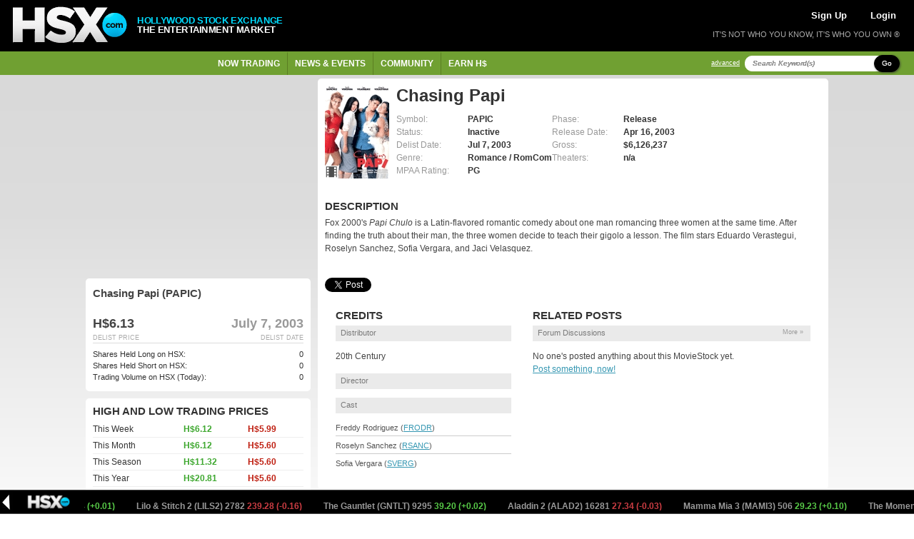

--- FILE ---
content_type: text/html; charset=UTF-8
request_url: https://www.hsx.com/security/view/PAPIC
body_size: 9294
content:
 
	
<!DOCTYPE html PUBLIC "-//W3C//DTD XHTML 1.0 Strict//EN" "http://www.w3.org/TR/xhtml1/DTD/xhtml1-strict.dtd">

<html xmlns="http://www.w3.org/1999/xhtml" lang="en" xml:lang="en">

    <head>

    <meta http-equiv="Content-Type" content="text/html; charset=utf-8" />
<meta name="viewport" content="width=device-width, initial-scale=1.0">

<title>
Chasing Papi - MovieStock
 | HSX.com
</title>

<meta
    name="og:title"
    content="
Chasing Papi - MovieStock
 | HSX.com"
/>

<meta property="og:site_name" content="Hollywood Stock Exchange" />

    <meta name="description" content="Fox 2000's Papi Chulo is a Latin-flavored romantic comedy about one man romancing three women at the same time.  After finding the truth about their man, the three women decide to teach their gigolo a lesson.  The film stars Eduardo Verastegui, Roselyn Sanchez, Sofia Vergara, and Jaci Velasquez." />
    <meta property="og:description" content="Fox 2000's Papi Chulo is a Latin-flavored romantic comedy about one man romancing three women at the same time.  After finding the truth about their man, the three women decide to teach their gigolo a lesson.  The film stars Eduardo Verastegui, Roselyn Sanchez, Sofia Vergara, and Jaci Velasquez." />
    <meta property="twitter:image" content="https://www.hsx.com/images/security/detail/PAPIC.jpg" />
    <meta property="og:image" content="https://www.hsx.com/images/security/detail/PAPIC.jpg" />
        <meta property="og:image:type" content="image/jpg" />
    
    <meta property="og:url" content="https://www.hsx.com/security/view/PAPIC" />

<meta http-equiv="Content-Language" content="en-us" />
<meta http-equiv="Content-Style-Type" content="text/css" />
<meta http-equiv="Content-Script-Type" content="text/javascript" />

<meta http-equiv="imagetoolbar" content="no" />

<meta name="MSSmartTagsPreventParsing" content="true" />

<!-- Validation of Domain / Site Ownership -->
<meta name="msvalidate.01" content="DB7493ED467C4E480A4E33D640616BE4" />

<link rel="Shortcut Icon" href="https://www.hsx.com/favicon.ico">
<link rel="icon" href="https://www.hsx.com/favicon.ico" type="image/x-icon">
<link rel="apple-touch-icon" href="/icon-57x57.png">
<link rel="apple-touch-icon" sizes="152x152" href="https://www.hsx.com/icon-152x152.png">
<link rel="apple-touch-icon" sizes="180x180" href="https://www.hsx.com/icon-180x180.png">
<link rel="apple-touch-icon" sizes="167x167" href="https://www.hsx.com/icon-167x167.png">

<!-- Twitter -->
<link rel="me" href="https://x.com/hsxmovies">
<meta name="twitter:site" content="@hsxmovies" />
<meta name="twitter:site:id" content="@hsxmovies" />
<meta name="twitter:creator" content="@hsxmovies" />
<meta name="twitter:card" content="summary" />
    <!-- Google Tag Manager -->
<!-- MUST BE IN THE <head> -->
<script>
        
(function(w, d, s, l, i) {
    w[l] = w[l] || [];
    w[l].push({
        'gtm.start': new Date().getTime(),
        event: 'gtm.js'
    });
    var f = d.getElementsByTagName(s)[0],
        j = d.createElement(s),
        dl = l != 'dataLayer' ? '&l=' + l : '';
    j.async = true;
    j.src =
        'https://www.googletagmanager.com/gtm.js?id=' + i + dl;
    f.parentNode.insertBefore(j, f);
})(window, document, 'script', 'dataLayer', 'GTM-PJ2GM6S');
function gtag(){dataLayer.push(arguments);}
        
</script>
<!-- End Google Tag Manager -->
    <link href="/stylesheets/v.14l3mm/global.css" rel="stylesheet" type="text/css" media="all" />
    <link href="/stylesheets/v.14l3mm/layout.css" rel="stylesheet" type="text/css" media="all" />
    <link href="/stylesheets/v.14l3mm/ticker.css" rel="stylesheet" type="text/css" media="all" />
    <link href="/stylesheets/v.14l3mm/cazary.css"  rel="stylesheet" type="text/css" />

        <!-- Begin 33Across SiteCTRL -->
    <script defer>
        
        (function () {
            var h, s = document.createElement('script');
            s.src = (window.location.protocol === 'https:' ?
                            'https' : 'http') + '://cdn.tynt.com/t3p.js';
            h = document.getElementsByTagName('script')[0];
            h.parentNode.insertBefore(s, h);
        })();
        
    </script>
    <script defer>
        
        var Tynt = Tynt || [];
        Tynt.push('aX5MzoX8Kr5RzZrkHcnnVW');
        (function () {
            var h, s = document.createElement('script');
            s.src = (window.location.protocol === 'https:' ?
                            'https' : 'http') + '://cdn.tynt.com/ti.js';
            h = document.getElementsByTagName('script')[0];
            h.parentNode.insertBefore(s, h);
        })();
        
    </script>
    <!-- End 33Across SiteCTRL -->
    <!-- Begin: Send Google Events for text and image copies -->
    <script async>
        
        (function() {
            var intervalTmr, timeoutTmr,
                    intervalAmt = 50,  // check if Tynt API has loaded every 50 ms
                    timeoutAmt = 5000; // stop checking after 5 seconds

            function gaSetup() {
                Tynt.addTextCopyListener(function(guid, content) {
                    ga('send', {
                        hitType: 'event',
                        eventCategory: 'tynt',
                        eventAction: 'textCopy',
                        dimension2: Tynt.getViewType()
                    });
                });
                Tynt.addImageCopyListener(function(guid, src) {
                    ga('send', {
                        hitType: 'event',
                        eventCategory: 'tynt',
                        eventAction: 'imageCopy',
                        eventLabel: src,
                        dimension2: Tynt.getViewType()
                    });
                });
            }

            intervalTmr = window.setInterval(function() {
                if (Tynt.addTextCopyListener && Tynt.TIL) {
                    window.clearTimeout(timeoutTmr);
                    window.clearInterval(intervalTmr);
                    gaSetup();
                }
            }, intervalAmt);

            timeoutTmr = window.setTimeout(function() {
                window.clearInterval(intervalTmr);
                //console.log('Timed-out waiting for Tynt API to load');
            }, timeoutAmt);
        })();
        
    </script>
    <!-- End: Send Google Events for text and image copies -->

</head>
    <body id="pgSecurityViewPapic" class="secSecurity secSecurityView" >

        <!-- Google Tag Manager (noscript) -->
        <noscript><iframe src="https://www.googletagmanager.com/ns.html?id=GTM-PJ2GM6S"
        height="0" width="0" style="display:none;visibility:hidden"></iframe></noscript>
        <!-- End Google Tag Manager (noscript) -->

        
        
        <div id="header" class="column-row google-anno-skip">
    <div id="top" class="columns" style="display: flex; align-items: center;">
        <a href="/">
            <img src="/images/logos/logo4-brandonly-trans.png"
                    id="logo4"
                    alt="HSX - Hollywood Stock Exchange">
        </a>
        <div id="logo-text">
            <span style="color: #00DCFF;">HOLLYWOOD STOCK EXCHANGE</span><br>THE ENTERTAINMENT MARKET
        </div>
    </div>
    <div id="actions" class="columns">

        <div id="account-actions">
                            <a href="/register/" style="color: white; padding-left: 5px; padding-right: 5px; margin-right: 10px; font-size: 13px">Sign Up</a>
                <a href="/login/" style="color: white; padding-left: 5px; padding-right: 5px; margin-left: 10px; font-size: 13px">Login</a>
                    </div>

        

        <div id="tagline">
        IT'S NOT WHO YOU KNOW, IT'S WHO YOU OWN &reg;
        </div>

    </div>

</div>
            <div id="navigation" class="column-row google-anno-skip">
        <div id="nav-menu" class="columns">
            <ul id="nav-ul">
                            <li class="has_dropdown"><span href="/security/">Now Trading</span>
                    <div class="sub_nav_canvas long">
                        <ul class="primary">
                            <li><a href="/security/" class="sublink">All Types</a></li>
                            <li><a href="/security/list.php?id=1&sfield=price_change" class="sublink">Moviestocks</a></li>
                            <li><a href="/security/list.php?id=2&code=SB" class="sublink">StarBonds</a></li>
                            <li><a href="/security/list.php?id=2&sfield=price_change" class="sublink">CelebStock</a></li>
                            <li><a href="/security/feature.php?type=tvstock" class="sublink">TVStocks</a></li>
                            <li><a href="/security/list.php?id=4" class="sublink">Movie Funds</a></li>
                            <li><a href="/security/list.php?id=3" class="sublink">All Derivatives</a></li>
                        </ul>
                        <ul class="secondary long"">
                            <li class="featured">
                                <a href="/security/view/SENDR">Latest IPO &raquo;</a>
                                <p style="max-width: 200px;">
                                    <strong>Sender</strong> Britt Lower stars as an unemployed woman who starts to received packages she didn't order. Her paranoia deepens as...
                                </p>
                            </li>
                            <li><a href="/security/feature.php?type=boxoffice">Box Office &raquo;</a></li>
                                                    </ul>
                        <div class="close-menu"><span class="up-arrow"></span></div>
                    </div>
                </li>
                <li class="has_dropdown"><span href="/calendar/">News & Events</span>
                    <div class="sub_nav_canvas long">
                        <ul class="primary">
                            <li><a href="/calendar/" class="sublink">Market Calendar</a></li>
                            <li><a href="/security/feature.php?type=opening">Opening This Week</a></li>
                            <li><a href="/security/feature.php?type=upcoming">Release Schedule</a></li>
                            <li><a href="/security/feature.php?type=boxoffice">Box Office</a></li>
                            <li><a href="/blog/" class="sublink">Spin Factor Blog</a></li>
                            <li><a href="/forum/forum.php?id=1" class="sublink">Site Announcements</a></li>
                        </ul>
                        <ul class="secondary long">
                            <li class="featured">
                                <a href="/security/view/SENDH">Opening &raquo;</a>
                                <p style="max-width: 200px;">
                                    <strong>Send Help</strong> The horror thriller <i>Send Help</i> follows a woman and her boss on a business trip when their plane crashes on a deserted...
                                </p>
                            </li>
                        </ul>
                        <div class="close-menu"><span class="up-arrow"></span></div>
                    </div>
                </li>
                <li class="has_dropdown"><span href="/forum/">Community</span>
                    <div class="sub_nav_canvas">
                        <ul class="primary">
                            <li><a href="/forum/" class="sublink">Forums</a></li>
                            <li><a href="/league/" class="sublink">Leagues</a></li>
                            <li><a href="/leader/" class="sublink">Leaderboards</a></li>
                            <li><a href="/help/index.php?page=tools" class="sublink">Tools of the Trade</a></li>
                            <li><a href="/help/index.php?page=fansites" class="sublink">HSX Fan Sites</a></li>
                        </ul>
                        <ul class="secondary">
                            <li class="featured">
                                <a href="/leader/watchlist.php">Trader Watchlist &raquo;</a>
                                <p style="max-width: 200px;">
                                    The trader watchlist let's you keep an eye on the Net Worth of your
                                    friends and fellow traders.  Build yours now!
                                </p>
                            </li>
                        </ul>
                        <div class="close-menu"><span class="up-arrow"></span></div>
                    </div>
                </li>
                <li class="has_dropdown"><span href="/games/">Earn H$</span>
                    <div class="sub_nav_canvas">
                        <ul class="primary">
                            <li><a href="/games/index.php" class="sublink">Classic Cash</a></li>
                            <li><a href="/games/learn_and_earn.php" class="sublink">Movie Mogul</a></li>
                            <li><a href="/games/box_office_battle.php" class="sublink">Box Office Battle</a></li>
                        </ul>
                        <ul class="secondary">
                            <li class="featured">
                                <a href="/refer/">Tell a Friend &raquo;</a>
                                <p style="max-width: 200px;">Get your friends into HSX and earn H$25,000 each!</p>
                            </li>
                        </ul>
                        <div class="close-menu"><span class="up-arrow"></span></div>
                    </div>
                </li>
            </ul>
        </div>
        <div id="search" class="columns nowrap">
            <div style="
                display: flex;
            ">
                <a href="/search/" class="search-advanced">advanced</a>
            </div>
            <div style="
                    display: flex;
                    margin-top: auto;
                    margin-bottom: auto;
                    margin-right: 10px;
                 ">
                <form action="/search/" id="search-form" _lpchecked="1">

                    <div style="
                        display: flex;
                        margin-top: auto;
                        margin-bottom: auto;
                    ">
                        <input type="text" id="search-criteria" name="keyword" value="" title="Search Keyword(s)">
                        <span   class="btn black small"
                                style="
                                    border-radius: 31px;
                                    text-transform: capitalize;
                                    margin-left: -24px;
                                    z-index: 99;"
                                onClick="javascript:$('#search-form').submit();">Go</span>
                        <input type="hidden" name="action" value="submit_nav">
                    </div>
                </form>
            </div>

        </div>
    </div>
        <div id="bodywrap">

                <!-- ~~~~~~~~~~~~~~~~~~~~~~~~~~~~~~~~~~~~~~~~~~~~~~~~~~~~~~ -->
                <!--                  Begin: Page Body                      -->
                <!-- ~~~~~~~~~~~~~~~~~~~~~~~~~~~~~~~~~~~~~~~~~~~~~~~~~~~~~~ -->


<div class="column-row flex">
	<div class="eight columns" style="order:1">

		<div id="security-info" class="whitebox_content">

						<div class="security_data">
				<div>
					<span class="security movie">
						<div>
							<div style="
								width: 90px;
								height: 130px;
								opacity: 0.5;
								box-shadow: inset 0 0 0 2px #ffc343;
								background-size: contain;
								background-position: center;
								background-repeat: no-repeat;
								background-image: url(/images/icons/movie_security_icon.gif);
								">
							</div>
							<img src="
																	/images/security/detail/PAPIC.jpg
																" id="security_poster" onerror="this.style.display='none'" style="width:90px;height:130px;top:0px;position:absolute;"/>
															<img class="icon" src="/images/icons/movie_security_icon.gif" />
													</div>
					</span>
				</div>
				<div style="float:left;">
					<div>
						<h1>Chasing Papi</h1>
					</div>
					<div>
												<div class="data_column left_col">
							<table>
							<tr><td class="label">Symbol:</td><td>PAPIC</td></tr>
							<tr><td class="label">Status:</td><td>Inactive</td></tr>
							<tr><td class="label">Delist&nbsp;Date:</td><td>Jul  7, 2003</td></tr></td></tr>
							<tr><td class="label">Genre:</td><td>Romance / RomCom</td></tr>
							<tr><td class="label">MPAA Rating:</td><td>PG</td></tr>
							</table>
						</div>
						<div class="data_column last">
							<table>
							<tr><td class="label">Phase:</td><td>Release</td></tr>
							<tr><td class="label">Release&nbsp;Date:</td><td>Apr 16, 2003</td></tr>
														<tr><td class="label">Gross:</td><td>$6,126,237</td></tr>
							<tr><td class="label">Theaters:</td><td>n/a</td></tr>
							</table>
						</div>
											</div>
				</div>
			</div>

			<div id="description">
								<h3>Description</h3>
				<p>Fox 2000's <i>Papi Chulo</i> is a Latin-flavored romantic comedy about one man romancing three women at the same time.  After finding the truth about their man, the three women decide to teach their gigolo a lesson.  The film stars Eduardo Verastegui, Roselyn Sanchez, Sofia Vergara, and Jaci Velasquez.<br/><br/></p>
			</div>

	        <div id="fb-root"></div>

<!-- Load Facebook SDK for JavaScript -->
<!--
<script async defer crossorigin="anonymous" src="https://connect.facebook.net/en_US/sdk.js#xfbml=1&version=v8.0&appId=222888217801257&autoLogAppEvents=1" nonce="bSV8zAQy"></script>
-->


    <script>(function (d, s, id) {
            var js, fjs = d.getElementsByTagName(s)[0];
            if (d.getElementById(id)) {
                return;
            }
            js = d.createElement(s);
            js.id = id;
            js.src = "//connect.facebook.net/en_US/all.js#appId=151918441555568&xfbml=1";
            fjs.parentNode.insertBefore(js, fjs);
        }(document, 'script', 'facebook-jssdk'));</script>
<!-- Social Network Buttons -->
<div style="display:flex;">
    <!-- Twitter -->
    <div class="social-button" style="margin-right: 10px;">
        <div style="width: 100px; height: 30px;">
            <a href="https://twitter.com/share" class="twitter-share-button" data-count="horizontal">Tweet</a>
        </div>
    </div>
</div>
			<div class="column-row flex">

				<!-- CREDITS -->

				<div id="credits" class="whitebox_content">
					 					<h3>Credits</h3>
					<h4>Distributor</h4>
					<p>20th Century</p>

					<h4>Director</h4>
					<ul class="credit">
  											<li>
						<h5></h5>
						</li>
											</ul>

					<h4>Cast</h4>
					<ul class="credit">
  											<li>
							<p>Freddy Rodriguez (<a href="/security/view/FRODR">FRODR</a>)</p>
						</li>
												<li>
							<p>Roselyn Sanchez (<a href="/security/view/RSANC">RSANC</a>)</p>
						</li>
												<li>
							<p>Sofia Vergara (<a href="/security/view/SVERG">SVERG</a>)</p>
						</li>
											</ul>

					
				</div>

				<!-- RELATED POSTS -->

				<div id="related-posts" class="whitebox_content">
					<h3>Related Posts</h3>
          					<h4>Forum Discussions<a href="/search/?keyword=PAPIC&status=ALL&show_calendar=on&show_forums=on&show_blog=on&action=submit_advanced"><div class="more-hack">More »</div></a></h4>
					<ul class="discussions">
                        <li>
              <p class="comment">No one's posted anything about this MovieStock yet.<br /><a href="/forum/forum.php?id=3">Post something, now!</a></p>
            </li>
            					</ul>
				</div>
				<div class="clearing_block" /></div>
			</div>

		</div>


	</div>
	<div class="four columns">
		    <div id="adspace" class="whitebox_content">
            <!-- Begin 33Across RevCTRL InPage -->
        <script id="x33x1000000">
            
            var Tynt=Tynt||[];Tynt.push('aX5MzoX8Kr5RzZrkHcnnVW');
            Tynt.cmd=Tynt.cmd||[];Tynt.cmd.push(function(){
                Tynt.ads.display(
                    
                                            '300x250',
                                        
                    'x33x'+'1000000',
                    'inpage');
                }
            );
            (function(){var h,s=document.createElement('script');
            s.src='https://cdn.tynt.com/siab.js';
            h=document.getElementsByTagName('script')[0];
            h.parentNode.insertBefore(s,h);})();
            
        </script>
        <!-- End 33Across RevCTRL InPage -->
    </div>    
		<div class="whitebox_content">
			<div class="security_summary">
				<p class="security_name">Chasing Papi (PAPIC)</p>
				<p class="value">
				H$6.13
									<span style="font-weight: bold; color: #999; text-align: right"> July  7, 2003</span>
								</p>
				<p class="labels">
					<span>
												Delist Date
											</span>
										Delist Price
									</p>
			</div>
			<div class="holdings_summary">
				<p style="color: #333;">
							Shares Held Long on HSX: <span style="text-align: right; color: #333;">0</span><br />
							Shares Held Short on HSX: <span style="text-align: right; color: #333;">0</span><br />
							Trading Volume on HSX (Today): <span style="text-align: right; color: #333;">0</span><br />
				</p>
			</div>
				</div>
		
		<div class="whitebox_content">
						  			<h3><span></span>High and Low Trading Prices</h3>
			<table class="light">
				<tbody>
					<tr>
						<td>This Week</td>
						<td><span class="high">H$6.12</span></td>
						<td><span class="low">H$5.99</span></td>
					</tr>
					<tr>
						<td>This Month</td>
						<td><span class="high">H$6.12</span></td>
						<td><span class="low">H$5.60</span></td>
					</tr>
					<tr>
						<td>This Season</td>
						<td><span class="high">H$11.32</span></td>
						<td><span class="low">H$5.60</span></td>
					</tr>
					<tr>
						<td>This Year</td>
						<td><span class="high">H$20.81</span></td>
						<td><span class="low">H$5.60</span></td>
					</tr>
				</tbody>
			</table>
						<div>
				<h3>Quick Help
					<a href="/help/?page=glossary" class="more">
						<div class="more-hack">Glossary &raquo;</div>
					</a>
				</h3>
								<p>What is a: <a href="/help/?page=glossary#moviestocks">MovieStock&reg;</a>, <a href="/help/?page=glossary#status">Status</a>, <a href="/help/?page=glossary#change-from-yesterday">Change Today</a></p>
						</div>
			<!--
			<br />
			<h3>Think you can manage?</h3>
			<p>Think you have what it takes to manage a Movie Fund?  If you have a portfolio worth over H$100 million, then submit your fund idea proposal to <a HREF="mailto:macdaddy@hsx.com">macdaddy@hsx.com</a>. </p>
			-->
		</div>
    	</div>
</div>


<!-- ~~~~~~~~~~~~~~~~~~~~~~~~~~~~~~~~~~~~~~~~~~~~~~~~~~~~~~ -->
<!--                  End: Page Body                        -->
<!-- ~~~~~~~~~~~~~~~~~~~~~~~~~~~~~~~~~~~~~~~~~~~~~~~~~~~~~~ -->

					<div id="adspace-mobile" class="column-row whitebox_content">
            <!-- Begin 33Across RevCTRL InPage -->
        <script id="x33x9999999">
            
            var Tynt=Tynt||[];Tynt.push('aX5MzoX8Kr5RzZrkHcnnVW');
            Tynt.cmd=Tynt.cmd||[];Tynt.cmd.push(function(){
                Tynt.ads.display(
                    
                                            '300x250',
                                        
                    'x33x'+'9999999',
                    'inpage');
                }
            );
            (function(){var h,s=document.createElement('script');
            s.src='https://cdn.tynt.com/siab.js';
            h=document.getElementsByTagName('script')[0];
            h.parentNode.insertBefore(s,h);})();
            
        </script>
        <!-- End 33Across RevCTRL InPage -->
    </div>		
        </div><!-- #bodywrap -->

        <div id="footer" class="column-row google-anno-skip">
            <div class="columns">
                <h4>Help</h4>
                <ul>
                    <li><a href="/help/">What is HSX?</a></li>
                    <li><a href="/help/?page=topics">Help Topics</a></li>
                    <li><a href="/help/?page=faq">FAQs</a></li>
                    <li><a href="/help/?page=glossary">Glossary</a></li>
                </ul>
            </div>
            <div class="columns">
                <h4>About HSX</h4>
                <ul>
                    <li><a href="/about/">About HSX</a></li>
                    <li><a href="/about/?page=contact">Contact Us</a></li>
                    <li><a href="/about/?page=press">Media and Press Releases</a></li>
                    <li><a href="/about/?page=privacy">Privacy Policy</a> | <a href="/about/?page=terms">Terms of Use</a></li>
                    <li><a href="/documents/hsx.com-SelectUSStatesConsumerPrivacyNotices-December2024.pdf">Select US States Consumer Privacy Notices</a></li>
                </ul>
            </div>
            <div class="columns" style="max-width: 400px;">
                <h4>What is HSX all about?</h4>
                <p>Hollywood Stock Exchange is The Entertainment Market<sup style="font-size: 9px;">TM</sup> where you can buy and trade movies, stars and more using Hollywood Dollars®. Sign up and we'll get you started with H$2,000,000.<br /><a href="/register/" id="footer-sign-up">Sign up now &raquo;</a>
                    <br /><br />
                    <!-- div id="e39226e7-4ee0-4a0f-a91c-bedaefb5ef4a"> <script type="text/javascript" src="//privacy-policy.truste.com/privacy-seal/Hollywood-Stock-Exchange,-LLC/asc?rid=e39226e7-4ee0-4a0f-a91c-bedaefb5ef4a"></script><a href="//privacy.truste.com/privacy-seal/Hollywood-Stock-Exchange,-LLC/validation?rid=d75a73ec-dfe6-4937-a1c4-b41ec2c9feab" title="TRUSTe online privacy certification" target="_blank"><img style="border: none" src="//privacy-policy.truste.com/privacy-seal/Hollywood-Stock-Exchange,-LLC/seal?rid=d75a73ec-dfe6-4937-a1c4-b41ec2c9feab" alt="TRUSTe online privacy certification"/></a></div -->
                </p>
            </div>
        </div>

        
        	<div class="list_trade_dropdown google-anno-skip">
		<h2 id="title"></h2>
		<form id="quickTrade" name="quickTrade" action="/trade/" method="get" fix_ie="true">
			<input id="symbol" type="hidden" name="symbol" value="" />
			<input type="text" name="shares" autocomplete="off" class="short" value="Qty" onfocus="doClear(this,'Qty')"/>
			<input id="action" name="action" value="place order" type="hidden" />
			<input id="tradeType" name="tradeType" type="hidden" />
			<input type="hidden" name="trade_origin_url" value="/security/view/PAPIC" />
			<ul class="broker_actions">
				<li><a href="javascript:QuickTrade('quickTrade','buy');">Buy</a></li>
				<li><a href="javascript:QuickTrade('quickTrade','sell');">Sell</a></li>
				<li><a href="javascript:QuickTrade('quickTrade','short');">Short</a></li>
				<li><a href="javascript:QuickTrade('quickTrade','cover');">Cover</a></li>
			</ul><br />
					<p class="default-quick-trader-link">
				<a class="btn tiny black" href="/trade/index.php?symbol=**symbol**&amp;tradeType=buy&amp;shares=max&amp;action=submit&amp;trade_origin_url=/security/view/PAPIC">Buy Max</a>
				&nbsp;&nbsp;
				<a class="btn tiny black" href="/trade/index.php?symbol=**symbol**&amp;tradeType=sell&amp;shares=max&amp;action=submit&amp;trade_origin_url=/security/view/PAPIC">Sell All</a>
				&nbsp;&nbsp;
				<a class="btn tiny black" href="/trade/index.php?symbol=**symbol**&amp;tradeType=short&amp;shares=max&amp;action=submit&amp;trade_origin_url=/security/view/PAPIC">Short Max</a>
				&nbsp;&nbsp;
				<a class="btn tiny black" href="/trade/index.php?symbol=**symbol**&amp;tradeType=cover&amp;shares=max&amp;action=submit&amp;trade_origin_url=/security/view/PAPIC">Cover All</a>
				&nbsp;&nbsp;
				<a class="btn tiny black" href="/trade/index.php?symbol=**symbol**&amp;tradeType=buy&amp;shares=1&amp;action=submit&amp;trade_origin_url=/security/view/PAPIC">Radar</a>
			</p>
					<img class="close" src="/images/close_window.gif" onclick="javascript:$('.list_trade_dropdown').hide(100)"/>
		</form>
	</div>
        <script src="/javascript/plugins/v.14l3mm/jquery.js"                         type="text/javascript"></script>
        <script src="/javascript/plugins/v.14l3mm/browsers.js"                       type="text/javascript"></script>
        <script src="/javascript/plugins/v.14l3mm/jquery.marquee.js"                 type="text/javascript"></script>
        <script src="/javascript/plugins/v.14l3mm/jquery-ui-1.7.2._core.min.js"      type="text/javascript"></script>
        <script src="/javascript/plugins/v.14l3mm/jquery-ui-1.7.2.draggable.min.js"  type="text/javascript"></script>
        <script src="/javascript/plugins/v.14l3mm/sorttable.js"                      type="text/javascript"></script>

        <script src="/javascript/v.14l3mm/misc.js"   type="text/javascript"></script>
        <script src="/javascript/v.14l3mm/menu.js"   type="text/javascript"></script>
        <script src="/javascript/v.14l3mm/trader.js" type="text/javascript"></script>

        	<div id="ticker"
			 			 style="background: url(/images/ticker_background.png) repeat-x;">
		<a href="#" id="ticker-close"></a>
		<div id="ticker-scroll">
			<marquee width="100%" scrollamount="2" behavior="scroll">
									<a href="/security/view/BULIT">
						Bullitt (BULIT) 37533
						<span style="color:
							#58cb48
							;">
							22.24 (+0.01)
						</span>
					</a>&nbsp;&nbsp;&nbsp;&nbsp;&nbsp;&nbsp;&nbsp;&nbsp;
									<a href="/security/view/LILS2">
						Lilo & Stitch 2 (LILS2) 2782
						<span style="color:
							#cc3d43
							;">
							239.28 (-0.16)
						</span>
					</a>&nbsp;&nbsp;&nbsp;&nbsp;&nbsp;&nbsp;&nbsp;&nbsp;
									<a href="/security/view/GNTLT">
						The Gauntlet (GNTLT) 9295
						<span style="color:
							#58cb48
							;">
							39.20 (+0.02)
						</span>
					</a>&nbsp;&nbsp;&nbsp;&nbsp;&nbsp;&nbsp;&nbsp;&nbsp;
									<a href="/security/view/ALAD2">
						Aladdin 2 (ALAD2) 16281
						<span style="color:
							#cc3d43
							;">
							27.34 (-0.03)
						</span>
					</a>&nbsp;&nbsp;&nbsp;&nbsp;&nbsp;&nbsp;&nbsp;&nbsp;
									<a href="/security/view/MAMI3">
						Mamma Mia 3 (MAMI3) 506
						<span style="color:
							#58cb48
							;">
							29.23 (+0.10)
						</span>
					</a>&nbsp;&nbsp;&nbsp;&nbsp;&nbsp;&nbsp;&nbsp;&nbsp;
									<a href="/security/view/MOMNT">
						The Moment (MOMNT) 150000
						<span style="color:
							#58cb48
							;">
							8.88 (+0.25)
						</span>
					</a>&nbsp;&nbsp;&nbsp;&nbsp;&nbsp;&nbsp;&nbsp;&nbsp;
									<a href="/security/view/MAMI3">
						Mamma Mia 3 (MAMI3) 1006
						<span style="color:
							#58cb48
							;">
							29.23 (+0.10)
						</span>
					</a>&nbsp;&nbsp;&nbsp;&nbsp;&nbsp;&nbsp;&nbsp;&nbsp;
									<a href="/security/view/TSIMS">
						The Sims Movie (TSIMS) 45000
						<span style="color:
							#cc3d43
							;">
							37.08 (-0.04)
						</span>
					</a>&nbsp;&nbsp;&nbsp;&nbsp;&nbsp;&nbsp;&nbsp;&nbsp;
									<a href="/security/view/APES5">
						Planet of the Apes sequel (APES5) 65000
						<span style="color:
							#cc3d43
							;">
							49.23 (-0.04)
						</span>
					</a>&nbsp;&nbsp;&nbsp;&nbsp;&nbsp;&nbsp;&nbsp;&nbsp;
									<a href="/security/view/SSKAR">
						Stellan Skarsgard (SSKAR) 103
						<span style="color:
							#58cb48
							;">
							72.89 (+0.25)
						</span>
					</a>&nbsp;&nbsp;&nbsp;&nbsp;&nbsp;&nbsp;&nbsp;&nbsp;
									<a href="/security/view/FROZ3">
						Frozen III (FROZ3) 5000
						<span style="color:
							#58cb48
							;">
							309.50 (+1.31)
						</span>
					</a>&nbsp;&nbsp;&nbsp;&nbsp;&nbsp;&nbsp;&nbsp;&nbsp;
									<a href="/security/view/REREI">
						Renate Reinsve (REREI) 134
						<span style="color:
							#58cb48
							;">
							1.68 (+0.02)
						</span>
					</a>&nbsp;&nbsp;&nbsp;&nbsp;&nbsp;&nbsp;&nbsp;&nbsp;
									<a href="/security/view/BULIT">
						Bullitt (BULIT) 50000
						<span style="color:
							#58cb48
							;">
							22.24 (+0.01)
						</span>
					</a>&nbsp;&nbsp;&nbsp;&nbsp;&nbsp;&nbsp;&nbsp;&nbsp;
									<a href="/security/view/REREI">
						Renate Reinsve (REREI) 74
						<span style="color:
							#58cb48
							;">
							1.68 (+0.02)
						</span>
					</a>&nbsp;&nbsp;&nbsp;&nbsp;&nbsp;&nbsp;&nbsp;&nbsp;
									<a href="/security/view/SING3">
						Sing 3 (SING3) 150000
						<span style="color:
							#cc3d43
							;">
							57.39 (-0.30)
						</span>
					</a>&nbsp;&nbsp;&nbsp;&nbsp;&nbsp;&nbsp;&nbsp;&nbsp;
									<a href="/security/view/SWAR4">
						Star Wars: Starfighter (SWAR4) 5000
						<span style="color:
							#58cb48
							;">
							241.20 (+0.36)
						</span>
					</a>&nbsp;&nbsp;&nbsp;&nbsp;&nbsp;&nbsp;&nbsp;&nbsp;
									<a href="/security/view/ONSLT">
						Onslaught (ONSLT) 868
						<span style="color:
							#cc3d43
							;">
							8.41 (-0.01)
						</span>
					</a>&nbsp;&nbsp;&nbsp;&nbsp;&nbsp;&nbsp;&nbsp;&nbsp;
									<a href="/security/view/DEPER">
						Deeper (DEPER) 150000
						<span style="color:
							#cc3d43
							;">
							36.96 (-0.10)
						</span>
					</a>&nbsp;&nbsp;&nbsp;&nbsp;&nbsp;&nbsp;&nbsp;&nbsp;
									<a href="/security/view/GNTLT">
						The Gauntlet (GNTLT) 27705
						<span style="color:
							#58cb48
							;">
							39.20 (+0.02)
						</span>
					</a>&nbsp;&nbsp;&nbsp;&nbsp;&nbsp;&nbsp;&nbsp;&nbsp;
									<a href="/security/view/TNEWT">
						Thandiwe Newton (TNEWT) 25000
						<span style="color:
							#cc3d43
							;">
							101.67 (-1.00)
						</span>
					</a>&nbsp;&nbsp;&nbsp;&nbsp;&nbsp;&nbsp;&nbsp;&nbsp;
									<a href="/security/view/ENDIT">
						The End of It (ENDIT) 8292
						<span style="color:
							#58cb48
							;">
							2.92 (+0.01)
						</span>
					</a>&nbsp;&nbsp;&nbsp;&nbsp;&nbsp;&nbsp;&nbsp;&nbsp;
									<a href="/security/view/RAWIL">
						Rainn Wilson (RAWIL) 25000
						<span style="color:
							#58cb48
							;">
							39.49 (+0.12)
						</span>
					</a>&nbsp;&nbsp;&nbsp;&nbsp;&nbsp;&nbsp;&nbsp;&nbsp;
									<a href="/security/view/BLUEY">
						Bluey the Movie (BLUEY) 5000
						<span style="color:
							#cc3d43
							;">
							131.97 (-0.01)
						</span>
					</a>&nbsp;&nbsp;&nbsp;&nbsp;&nbsp;&nbsp;&nbsp;&nbsp;
									<a href="/security/view/ENDIT">
						The End of It (ENDIT) 20292
						<span style="color:
							#58cb48
							;">
							2.92 (+0.01)
						</span>
					</a>&nbsp;&nbsp;&nbsp;&nbsp;&nbsp;&nbsp;&nbsp;&nbsp;
									<a href="/security/view/DHURA">
						Dhurandhar (DHURA) 150000
						<span style="color:
							#58cb48
							;">
							17.75 (+0.06)
						</span>
					</a>&nbsp;&nbsp;&nbsp;&nbsp;&nbsp;&nbsp;&nbsp;&nbsp;
									<a href="/security/view/MIVIC">
						Miami Vice (MIVIC) 5000
						<span style="color:
							#999999
							;">
							89.68 (0.00)
						</span>
					</a>&nbsp;&nbsp;&nbsp;&nbsp;&nbsp;&nbsp;&nbsp;&nbsp;
									<a href="/security/view/THEID">
						Tim Heidecker (THEID) 25000
						<span style="color:
							#cc3d43
							;">
							5.34 (-0.10)
						</span>
					</a>&nbsp;&nbsp;&nbsp;&nbsp;&nbsp;&nbsp;&nbsp;&nbsp;
									<a href="/security/view/MOMNT">
						The Moment (MOMNT) 150000
						<span style="color:
							#58cb48
							;">
							8.88 (+0.25)
						</span>
					</a>&nbsp;&nbsp;&nbsp;&nbsp;&nbsp;&nbsp;&nbsp;&nbsp;
									<a href="/security/view/FACOD">
						Faces of Death (FACOD) 150000
						<span style="color:
							#cc3d43
							;">
							7.26 (-0.05)
						</span>
					</a>&nbsp;&nbsp;&nbsp;&nbsp;&nbsp;&nbsp;&nbsp;&nbsp;
									<a href="/security/view/THEID">
						Tim Heidecker (THEID) 25000
						<span style="color:
							#cc3d43
							;">
							5.34 (-0.10)
						</span>
					</a>&nbsp;&nbsp;&nbsp;&nbsp;&nbsp;&nbsp;&nbsp;&nbsp;
									<a href="/security/view/MGCTG">
						Magic: The Gathering (MGCTG) 41997
						<span style="color:
							#cc3d43
							;">
							37.17 (-0.11)
						</span>
					</a>&nbsp;&nbsp;&nbsp;&nbsp;&nbsp;&nbsp;&nbsp;&nbsp;
									<a href="/security/view/DUNE3">
						Dune: Part Three aka Dune: Messi (DUNE3) 50000
						<span style="color:
							#cc3d43
							;">
							233.74 (-0.17)
						</span>
					</a>&nbsp;&nbsp;&nbsp;&nbsp;&nbsp;&nbsp;&nbsp;&nbsp;
									<a href="/security/view/SHEP3">
						Shaun The Sheep: The Beast Of Mo (SHEP3) 150000
						<span style="color:
							#cc3d43
							;">
							11.78 (-2.05)
						</span>
					</a>&nbsp;&nbsp;&nbsp;&nbsp;&nbsp;&nbsp;&nbsp;&nbsp;
									<a href="/security/view/RBHAL">
						Rebecca Hall (RBHAL) 182
						<span style="color:
							#58cb48
							;">
							42.05 (+0.50)
						</span>
					</a>&nbsp;&nbsp;&nbsp;&nbsp;&nbsp;&nbsp;&nbsp;&nbsp;
									<a href="/security/view/RBHAL">
						Rebecca Hall (RBHAL) 18
						<span style="color:
							#58cb48
							;">
							42.05 (+0.50)
						</span>
					</a>&nbsp;&nbsp;&nbsp;&nbsp;&nbsp;&nbsp;&nbsp;&nbsp;
									<a href="/security/view/RRWAU">
						Ric Roman Waugh (RRWAU) 25000
						<span style="color:
							#cc3d43
							;">
							27.74 (-0.50)
						</span>
					</a>&nbsp;&nbsp;&nbsp;&nbsp;&nbsp;&nbsp;&nbsp;&nbsp;
									<a href="/security/view/JTRIE">
						Joachim Trier (JTRIE) 108
						<span style="color:
							#cc3d43
							;">
							1.65 (-0.02)
						</span>
					</a>&nbsp;&nbsp;&nbsp;&nbsp;&nbsp;&nbsp;&nbsp;&nbsp;
									<a href="/security/view/CHEAS">
						Chloe East (CHEAS) 25000
						<span style="color:
							#cc3d43
							;">
							12.37 (-0.20)
						</span>
					</a>&nbsp;&nbsp;&nbsp;&nbsp;&nbsp;&nbsp;&nbsp;&nbsp;
									<a href="/security/view/PDINK">
						Peter Dinklage (PDINK) 25000
						<span style="color:
							#cc3d43
							;">
							77.59 (-0.25)
						</span>
					</a>&nbsp;&nbsp;&nbsp;&nbsp;&nbsp;&nbsp;&nbsp;&nbsp;
									<a href="/security/view/PIKA2">
						Pokemon: Detective Pikachu 2 (PIKA2) 75000
						<span style="color:
							#58cb48
							;">
							17.38 (+0.03)
						</span>
					</a>&nbsp;&nbsp;&nbsp;&nbsp;&nbsp;&nbsp;&nbsp;&nbsp;
									<a href="/security/view/CHEAS">
						Chloe East (CHEAS) 25000
						<span style="color:
							#cc3d43
							;">
							12.37 (-0.20)
						</span>
					</a>&nbsp;&nbsp;&nbsp;&nbsp;&nbsp;&nbsp;&nbsp;&nbsp;
									<a href="/security/view/JTRIE">
						Joachim Trier (JTRIE) 592
						<span style="color:
							#cc3d43
							;">
							1.65 (-0.02)
						</span>
					</a>&nbsp;&nbsp;&nbsp;&nbsp;&nbsp;&nbsp;&nbsp;&nbsp;
									<a href="/security/view/11DAY">
						Eleven Days (11DAY) 42886
						<span style="color:
							#58cb48
							;">
							17.16 (+0.98)
						</span>
					</a>&nbsp;&nbsp;&nbsp;&nbsp;&nbsp;&nbsp;&nbsp;&nbsp;
									<a href="/security/view/STRW1">
						Star Wars: Dawn of the Jedi (STRW1) 50000
						<span style="color:
							#58cb48
							;">
							114.15 (+0.01)
						</span>
					</a>&nbsp;&nbsp;&nbsp;&nbsp;&nbsp;&nbsp;&nbsp;&nbsp;
									<a href="/security/view/OBLOO">
						Orlando Bloom (OBLOO) 25000
						<span style="color:
							#58cb48
							;">
							88.34 (+0.25)
						</span>
					</a>&nbsp;&nbsp;&nbsp;&nbsp;&nbsp;&nbsp;&nbsp;&nbsp;
									<a href="/security/view/HIGHL">
						Highlander (HIGHL) 4065
						<span style="color:
							#58cb48
							;">
							35.30 (+0.19)
						</span>
					</a>&nbsp;&nbsp;&nbsp;&nbsp;&nbsp;&nbsp;&nbsp;&nbsp;
									<a href="/security/view/NGREY">
						In the Grey (NGREY) 150000
						<span style="color:
							#cc3d43
							;">
							16.49 (-0.48)
						</span>
					</a>&nbsp;&nbsp;&nbsp;&nbsp;&nbsp;&nbsp;&nbsp;&nbsp;
									<a href="/security/view/WONK2">
						Wonka 2 (WONK2) 50000
						<span style="color:
							#58cb48
							;">
							65.80 (+0.10)
						</span>
					</a>&nbsp;&nbsp;&nbsp;&nbsp;&nbsp;&nbsp;&nbsp;&nbsp;
									<a href="/security/view/MRCY1">
						Mercy (MRCY1) 150000
						<span style="color:
							#58cb48
							;">
							22.40 (+0.17)
						</span>
					</a>&nbsp;&nbsp;&nbsp;&nbsp;&nbsp;&nbsp;&nbsp;&nbsp;
									<a href="/security/view/EFANN">
						Elle Fanning (EFANN) 300
						<span style="color:
							#58cb48
							;">
							57.90 (+1.00)
						</span>
					</a>&nbsp;&nbsp;&nbsp;&nbsp;&nbsp;&nbsp;&nbsp;&nbsp;
							</marquee>
		</div>
	</div>

	<script src="/javascript/v.14l3mm/ticker.js" type="text/javascript"></script>
	
		<script type="text/javascript">
			var marquee_list = [];
			$(function() {
				// this is how many times the content of each marquee is duplicated
				// to prevent the loop from ever getting to the end
				var number_of_loops = 10
				$("marquee")
					.each(function() {
						var $this_html = $(this).html();
						for (var x = 0; x < number_of_loops; x++) {
							$(this).append($this_html);
						}
					})
					.marquee('pointer')
					.each(function() {
						marquee_list.push(this);
					})
					.mouseover(function() {
						$(this).trigger('stop');
					})
					.mouseout(function() {
						$(this).trigger('start');
					})
					.bind('textfieldfocus', function() {
						$(this).trigger('stop');
					})
					.bind('textfieldblur', function() {
						$(this).trigger('start');
					});
			});

			// HTML5 forward-compatible autofocus of input fields
			if (!("autofocus" in document.createElement("input"))) {
				$('input[autofocus]').focus();
			}
		</script>
	

        
<script src="https://www.amcharts.com/lib/4/core.js" defer></script>
<script src="https://www.amcharts.com/lib/4/charts.js" defer></script>
<script src="https://www.amcharts.com/lib/4/themes/microchart.js" defer></script>
<script src="/javascript/charts/v.14l3mm/sparkline.js" defer></script>
        
                    <script async src="https://pagead2.googlesyndication.com/pagead/js/adsbygoogle.js?client=ca-pub-5339836112286486" crossorigin="anonymous"></script>
                <script type="text/javascript" src="//platform.twitter.com/widgets.js" defer></script>

        <!--
		/security/view/PAPIC
        www.hsx.com
        Wed, 28 Jan 2026 09:00:12 -0800
        -->
    </body>
</html>

--- FILE ---
content_type: text/html; charset=utf-8
request_url: https://www.google.com/recaptcha/api2/aframe
body_size: 266
content:
<!DOCTYPE HTML><html><head><meta http-equiv="content-type" content="text/html; charset=UTF-8"></head><body><script nonce="47ZnA9AKaoHnIQU89S0iHw">/** Anti-fraud and anti-abuse applications only. See google.com/recaptcha */ try{var clients={'sodar':'https://pagead2.googlesyndication.com/pagead/sodar?'};window.addEventListener("message",function(a){try{if(a.source===window.parent){var b=JSON.parse(a.data);var c=clients[b['id']];if(c){var d=document.createElement('img');d.src=c+b['params']+'&rc='+(localStorage.getItem("rc::a")?sessionStorage.getItem("rc::b"):"");window.document.body.appendChild(d);sessionStorage.setItem("rc::e",parseInt(sessionStorage.getItem("rc::e")||0)+1);localStorage.setItem("rc::h",'1769619616137');}}}catch(b){}});window.parent.postMessage("_grecaptcha_ready", "*");}catch(b){}</script></body></html>